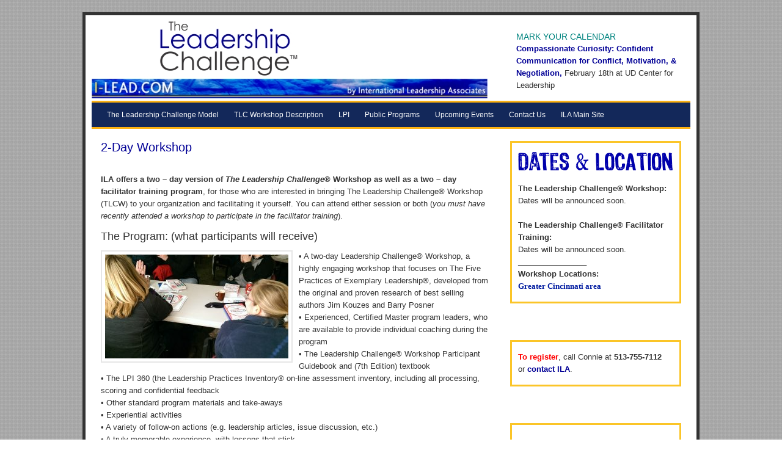

--- FILE ---
content_type: text/html; charset=UTF-8
request_url: http://i-lead.com/lchallenge/public-programs/2-day-workshop-2/
body_size: 8544
content:
<!DOCTYPE html PUBLIC "-//W3C//DTD XHTML 1.0 Transitional//EN" "http://www.w3.org/TR/xhtml1/DTD/xhtml1-transitional.dtd">
<html xmlns="http://www.w3.org/1999/xhtml" lang="en-US" xml:lang="en-US">
<head profile="http://gmpg.org/xfn/11">
<meta http-equiv="Content-Type" content="text/html; charset=UTF-8" />
			<meta name="robots" content="noodp,noydir" />
		<title>2-Day Workshop — The Leadership Challenge</title>
<meta name='robots' content='max-image-preview:large' />
<link rel="alternate" type="application/rss+xml" title="The Leadership Challenge &raquo; Feed" href="http://i-lead.com/lchallenge/feed/" />
<link rel="alternate" type="application/rss+xml" title="The Leadership Challenge &raquo; Comments Feed" href="http://i-lead.com/lchallenge/comments/feed/" />
<link rel="alternate" title="oEmbed (JSON)" type="application/json+oembed" href="http://i-lead.com/lchallenge/wp-json/oembed/1.0/embed?url=http%3A%2F%2Fi-lead.com%2Flchallenge%2Fpublic-programs%2F2-day-workshop-2%2F" />
<link rel="alternate" title="oEmbed (XML)" type="text/xml+oembed" href="http://i-lead.com/lchallenge/wp-json/oembed/1.0/embed?url=http%3A%2F%2Fi-lead.com%2Flchallenge%2Fpublic-programs%2F2-day-workshop-2%2F&#038;format=xml" />
<link rel="canonical" href="http://i-lead.com/lchallenge/public-programs/2-day-workshop-2/" />
<style id='wp-img-auto-sizes-contain-inline-css' type='text/css'>
img:is([sizes=auto i],[sizes^="auto," i]){contain-intrinsic-size:3000px 1500px}
/*# sourceURL=wp-img-auto-sizes-contain-inline-css */
</style>
<link rel='stylesheet' id='child-css' href='http://i-lead.com/lchallenge/tlcnewblog/wp-content/themes/child/style.css?ver=1.1.2' type='text/css' media='all' />
<style id='wp-emoji-styles-inline-css' type='text/css'>

	img.wp-smiley, img.emoji {
		display: inline !important;
		border: none !important;
		box-shadow: none !important;
		height: 1em !important;
		width: 1em !important;
		margin: 0 0.07em !important;
		vertical-align: -0.1em !important;
		background: none !important;
		padding: 0 !important;
	}
/*# sourceURL=wp-emoji-styles-inline-css */
</style>
<style id='wp-block-library-inline-css' type='text/css'>
:root{--wp-block-synced-color:#7a00df;--wp-block-synced-color--rgb:122,0,223;--wp-bound-block-color:var(--wp-block-synced-color);--wp-editor-canvas-background:#ddd;--wp-admin-theme-color:#007cba;--wp-admin-theme-color--rgb:0,124,186;--wp-admin-theme-color-darker-10:#006ba1;--wp-admin-theme-color-darker-10--rgb:0,107,160.5;--wp-admin-theme-color-darker-20:#005a87;--wp-admin-theme-color-darker-20--rgb:0,90,135;--wp-admin-border-width-focus:2px}@media (min-resolution:192dpi){:root{--wp-admin-border-width-focus:1.5px}}.wp-element-button{cursor:pointer}:root .has-very-light-gray-background-color{background-color:#eee}:root .has-very-dark-gray-background-color{background-color:#313131}:root .has-very-light-gray-color{color:#eee}:root .has-very-dark-gray-color{color:#313131}:root .has-vivid-green-cyan-to-vivid-cyan-blue-gradient-background{background:linear-gradient(135deg,#00d084,#0693e3)}:root .has-purple-crush-gradient-background{background:linear-gradient(135deg,#34e2e4,#4721fb 50%,#ab1dfe)}:root .has-hazy-dawn-gradient-background{background:linear-gradient(135deg,#faaca8,#dad0ec)}:root .has-subdued-olive-gradient-background{background:linear-gradient(135deg,#fafae1,#67a671)}:root .has-atomic-cream-gradient-background{background:linear-gradient(135deg,#fdd79a,#004a59)}:root .has-nightshade-gradient-background{background:linear-gradient(135deg,#330968,#31cdcf)}:root .has-midnight-gradient-background{background:linear-gradient(135deg,#020381,#2874fc)}:root{--wp--preset--font-size--normal:16px;--wp--preset--font-size--huge:42px}.has-regular-font-size{font-size:1em}.has-larger-font-size{font-size:2.625em}.has-normal-font-size{font-size:var(--wp--preset--font-size--normal)}.has-huge-font-size{font-size:var(--wp--preset--font-size--huge)}.has-text-align-center{text-align:center}.has-text-align-left{text-align:left}.has-text-align-right{text-align:right}.has-fit-text{white-space:nowrap!important}#end-resizable-editor-section{display:none}.aligncenter{clear:both}.items-justified-left{justify-content:flex-start}.items-justified-center{justify-content:center}.items-justified-right{justify-content:flex-end}.items-justified-space-between{justify-content:space-between}.screen-reader-text{border:0;clip-path:inset(50%);height:1px;margin:-1px;overflow:hidden;padding:0;position:absolute;width:1px;word-wrap:normal!important}.screen-reader-text:focus{background-color:#ddd;clip-path:none;color:#444;display:block;font-size:1em;height:auto;left:5px;line-height:normal;padding:15px 23px 14px;text-decoration:none;top:5px;width:auto;z-index:100000}html :where(.has-border-color){border-style:solid}html :where([style*=border-top-color]){border-top-style:solid}html :where([style*=border-right-color]){border-right-style:solid}html :where([style*=border-bottom-color]){border-bottom-style:solid}html :where([style*=border-left-color]){border-left-style:solid}html :where([style*=border-width]){border-style:solid}html :where([style*=border-top-width]){border-top-style:solid}html :where([style*=border-right-width]){border-right-style:solid}html :where([style*=border-bottom-width]){border-bottom-style:solid}html :where([style*=border-left-width]){border-left-style:solid}html :where(img[class*=wp-image-]){height:auto;max-width:100%}:where(figure){margin:0 0 1em}html :where(.is-position-sticky){--wp-admin--admin-bar--position-offset:var(--wp-admin--admin-bar--height,0px)}@media screen and (max-width:600px){html :where(.is-position-sticky){--wp-admin--admin-bar--position-offset:0px}}

/*# sourceURL=wp-block-library-inline-css */
</style><style id='global-styles-inline-css' type='text/css'>
:root{--wp--preset--aspect-ratio--square: 1;--wp--preset--aspect-ratio--4-3: 4/3;--wp--preset--aspect-ratio--3-4: 3/4;--wp--preset--aspect-ratio--3-2: 3/2;--wp--preset--aspect-ratio--2-3: 2/3;--wp--preset--aspect-ratio--16-9: 16/9;--wp--preset--aspect-ratio--9-16: 9/16;--wp--preset--color--black: #000000;--wp--preset--color--cyan-bluish-gray: #abb8c3;--wp--preset--color--white: #ffffff;--wp--preset--color--pale-pink: #f78da7;--wp--preset--color--vivid-red: #cf2e2e;--wp--preset--color--luminous-vivid-orange: #ff6900;--wp--preset--color--luminous-vivid-amber: #fcb900;--wp--preset--color--light-green-cyan: #7bdcb5;--wp--preset--color--vivid-green-cyan: #00d084;--wp--preset--color--pale-cyan-blue: #8ed1fc;--wp--preset--color--vivid-cyan-blue: #0693e3;--wp--preset--color--vivid-purple: #9b51e0;--wp--preset--gradient--vivid-cyan-blue-to-vivid-purple: linear-gradient(135deg,rgb(6,147,227) 0%,rgb(155,81,224) 100%);--wp--preset--gradient--light-green-cyan-to-vivid-green-cyan: linear-gradient(135deg,rgb(122,220,180) 0%,rgb(0,208,130) 100%);--wp--preset--gradient--luminous-vivid-amber-to-luminous-vivid-orange: linear-gradient(135deg,rgb(252,185,0) 0%,rgb(255,105,0) 100%);--wp--preset--gradient--luminous-vivid-orange-to-vivid-red: linear-gradient(135deg,rgb(255,105,0) 0%,rgb(207,46,46) 100%);--wp--preset--gradient--very-light-gray-to-cyan-bluish-gray: linear-gradient(135deg,rgb(238,238,238) 0%,rgb(169,184,195) 100%);--wp--preset--gradient--cool-to-warm-spectrum: linear-gradient(135deg,rgb(74,234,220) 0%,rgb(151,120,209) 20%,rgb(207,42,186) 40%,rgb(238,44,130) 60%,rgb(251,105,98) 80%,rgb(254,248,76) 100%);--wp--preset--gradient--blush-light-purple: linear-gradient(135deg,rgb(255,206,236) 0%,rgb(152,150,240) 100%);--wp--preset--gradient--blush-bordeaux: linear-gradient(135deg,rgb(254,205,165) 0%,rgb(254,45,45) 50%,rgb(107,0,62) 100%);--wp--preset--gradient--luminous-dusk: linear-gradient(135deg,rgb(255,203,112) 0%,rgb(199,81,192) 50%,rgb(65,88,208) 100%);--wp--preset--gradient--pale-ocean: linear-gradient(135deg,rgb(255,245,203) 0%,rgb(182,227,212) 50%,rgb(51,167,181) 100%);--wp--preset--gradient--electric-grass: linear-gradient(135deg,rgb(202,248,128) 0%,rgb(113,206,126) 100%);--wp--preset--gradient--midnight: linear-gradient(135deg,rgb(2,3,129) 0%,rgb(40,116,252) 100%);--wp--preset--font-size--small: 13px;--wp--preset--font-size--medium: 20px;--wp--preset--font-size--large: 36px;--wp--preset--font-size--x-large: 42px;--wp--preset--spacing--20: 0.44rem;--wp--preset--spacing--30: 0.67rem;--wp--preset--spacing--40: 1rem;--wp--preset--spacing--50: 1.5rem;--wp--preset--spacing--60: 2.25rem;--wp--preset--spacing--70: 3.38rem;--wp--preset--spacing--80: 5.06rem;--wp--preset--shadow--natural: 6px 6px 9px rgba(0, 0, 0, 0.2);--wp--preset--shadow--deep: 12px 12px 50px rgba(0, 0, 0, 0.4);--wp--preset--shadow--sharp: 6px 6px 0px rgba(0, 0, 0, 0.2);--wp--preset--shadow--outlined: 6px 6px 0px -3px rgb(255, 255, 255), 6px 6px rgb(0, 0, 0);--wp--preset--shadow--crisp: 6px 6px 0px rgb(0, 0, 0);}:where(.is-layout-flex){gap: 0.5em;}:where(.is-layout-grid){gap: 0.5em;}body .is-layout-flex{display: flex;}.is-layout-flex{flex-wrap: wrap;align-items: center;}.is-layout-flex > :is(*, div){margin: 0;}body .is-layout-grid{display: grid;}.is-layout-grid > :is(*, div){margin: 0;}:where(.wp-block-columns.is-layout-flex){gap: 2em;}:where(.wp-block-columns.is-layout-grid){gap: 2em;}:where(.wp-block-post-template.is-layout-flex){gap: 1.25em;}:where(.wp-block-post-template.is-layout-grid){gap: 1.25em;}.has-black-color{color: var(--wp--preset--color--black) !important;}.has-cyan-bluish-gray-color{color: var(--wp--preset--color--cyan-bluish-gray) !important;}.has-white-color{color: var(--wp--preset--color--white) !important;}.has-pale-pink-color{color: var(--wp--preset--color--pale-pink) !important;}.has-vivid-red-color{color: var(--wp--preset--color--vivid-red) !important;}.has-luminous-vivid-orange-color{color: var(--wp--preset--color--luminous-vivid-orange) !important;}.has-luminous-vivid-amber-color{color: var(--wp--preset--color--luminous-vivid-amber) !important;}.has-light-green-cyan-color{color: var(--wp--preset--color--light-green-cyan) !important;}.has-vivid-green-cyan-color{color: var(--wp--preset--color--vivid-green-cyan) !important;}.has-pale-cyan-blue-color{color: var(--wp--preset--color--pale-cyan-blue) !important;}.has-vivid-cyan-blue-color{color: var(--wp--preset--color--vivid-cyan-blue) !important;}.has-vivid-purple-color{color: var(--wp--preset--color--vivid-purple) !important;}.has-black-background-color{background-color: var(--wp--preset--color--black) !important;}.has-cyan-bluish-gray-background-color{background-color: var(--wp--preset--color--cyan-bluish-gray) !important;}.has-white-background-color{background-color: var(--wp--preset--color--white) !important;}.has-pale-pink-background-color{background-color: var(--wp--preset--color--pale-pink) !important;}.has-vivid-red-background-color{background-color: var(--wp--preset--color--vivid-red) !important;}.has-luminous-vivid-orange-background-color{background-color: var(--wp--preset--color--luminous-vivid-orange) !important;}.has-luminous-vivid-amber-background-color{background-color: var(--wp--preset--color--luminous-vivid-amber) !important;}.has-light-green-cyan-background-color{background-color: var(--wp--preset--color--light-green-cyan) !important;}.has-vivid-green-cyan-background-color{background-color: var(--wp--preset--color--vivid-green-cyan) !important;}.has-pale-cyan-blue-background-color{background-color: var(--wp--preset--color--pale-cyan-blue) !important;}.has-vivid-cyan-blue-background-color{background-color: var(--wp--preset--color--vivid-cyan-blue) !important;}.has-vivid-purple-background-color{background-color: var(--wp--preset--color--vivid-purple) !important;}.has-black-border-color{border-color: var(--wp--preset--color--black) !important;}.has-cyan-bluish-gray-border-color{border-color: var(--wp--preset--color--cyan-bluish-gray) !important;}.has-white-border-color{border-color: var(--wp--preset--color--white) !important;}.has-pale-pink-border-color{border-color: var(--wp--preset--color--pale-pink) !important;}.has-vivid-red-border-color{border-color: var(--wp--preset--color--vivid-red) !important;}.has-luminous-vivid-orange-border-color{border-color: var(--wp--preset--color--luminous-vivid-orange) !important;}.has-luminous-vivid-amber-border-color{border-color: var(--wp--preset--color--luminous-vivid-amber) !important;}.has-light-green-cyan-border-color{border-color: var(--wp--preset--color--light-green-cyan) !important;}.has-vivid-green-cyan-border-color{border-color: var(--wp--preset--color--vivid-green-cyan) !important;}.has-pale-cyan-blue-border-color{border-color: var(--wp--preset--color--pale-cyan-blue) !important;}.has-vivid-cyan-blue-border-color{border-color: var(--wp--preset--color--vivid-cyan-blue) !important;}.has-vivid-purple-border-color{border-color: var(--wp--preset--color--vivid-purple) !important;}.has-vivid-cyan-blue-to-vivid-purple-gradient-background{background: var(--wp--preset--gradient--vivid-cyan-blue-to-vivid-purple) !important;}.has-light-green-cyan-to-vivid-green-cyan-gradient-background{background: var(--wp--preset--gradient--light-green-cyan-to-vivid-green-cyan) !important;}.has-luminous-vivid-amber-to-luminous-vivid-orange-gradient-background{background: var(--wp--preset--gradient--luminous-vivid-amber-to-luminous-vivid-orange) !important;}.has-luminous-vivid-orange-to-vivid-red-gradient-background{background: var(--wp--preset--gradient--luminous-vivid-orange-to-vivid-red) !important;}.has-very-light-gray-to-cyan-bluish-gray-gradient-background{background: var(--wp--preset--gradient--very-light-gray-to-cyan-bluish-gray) !important;}.has-cool-to-warm-spectrum-gradient-background{background: var(--wp--preset--gradient--cool-to-warm-spectrum) !important;}.has-blush-light-purple-gradient-background{background: var(--wp--preset--gradient--blush-light-purple) !important;}.has-blush-bordeaux-gradient-background{background: var(--wp--preset--gradient--blush-bordeaux) !important;}.has-luminous-dusk-gradient-background{background: var(--wp--preset--gradient--luminous-dusk) !important;}.has-pale-ocean-gradient-background{background: var(--wp--preset--gradient--pale-ocean) !important;}.has-electric-grass-gradient-background{background: var(--wp--preset--gradient--electric-grass) !important;}.has-midnight-gradient-background{background: var(--wp--preset--gradient--midnight) !important;}.has-small-font-size{font-size: var(--wp--preset--font-size--small) !important;}.has-medium-font-size{font-size: var(--wp--preset--font-size--medium) !important;}.has-large-font-size{font-size: var(--wp--preset--font-size--large) !important;}.has-x-large-font-size{font-size: var(--wp--preset--font-size--x-large) !important;}
/*# sourceURL=global-styles-inline-css */
</style>

<style id='classic-theme-styles-inline-css' type='text/css'>
/*! This file is auto-generated */
.wp-block-button__link{color:#fff;background-color:#32373c;border-radius:9999px;box-shadow:none;text-decoration:none;padding:calc(.667em + 2px) calc(1.333em + 2px);font-size:1.125em}.wp-block-file__button{background:#32373c;color:#fff;text-decoration:none}
/*# sourceURL=/wp-includes/css/classic-themes.min.css */
</style>
<link rel='stylesheet' id='leadership2020-style-css' href='http://i-lead.com/lchallenge/tlcnewblog/wp-content/themes/child/leadership2020/style.css?ver=6.9' type='text/css' media='all' />
<link rel='stylesheet' id='leadership2020-style2-css' href='http://i-lead.com/lchallenge/tlcnewblog/wp-content/themes/child/leadership2020/font-awesome/css/font-awesome.min.css?ver=6.9' type='text/css' media='all' />
<script type="text/javascript" src="http://i-lead.com/lchallenge/tlcnewblog/wp-includes/js/jquery/jquery.min.js?ver=3.7.1" id="jquery-core-js"></script>
<script type="text/javascript" src="http://i-lead.com/lchallenge/tlcnewblog/wp-includes/js/jquery/jquery-migrate.min.js?ver=3.4.1" id="jquery-migrate-js"></script>
<link rel="https://api.w.org/" href="http://i-lead.com/lchallenge/wp-json/" /><link rel="alternate" title="JSON" type="application/json" href="http://i-lead.com/lchallenge/wp-json/wp/v2/pages/206" /><link rel="EditURI" type="application/rsd+xml" title="RSD" href="https://i-lead.com/lchallenge/tlcnewblog/xmlrpc.php?rsd" />
<link rel="icon" href="http://i-lead.com/lchallenge/tlcnewblog/wp-content/themes/child/images/favicon.ico" />
<link rel="pingback" href="http://i-lead.com/lchallenge/tlcnewblog/xmlrpc.php" />
</head>
<body class="wp-singular page-template-default page page-id-206 page-child parent-pageid-156 wp-theme-genesis wp-child-theme-child header-image content-sidebar"><div id="wrap"><div id="header"><div class="wrap"><div id="title-area"><p id="title"><a href="http://i-lead.com/lchallenge/">The Leadership Challenge</a></p></div><div class="widget-area header-widget-area"><div id="text-6" class="widget widget_text"><div class="widget-wrap"><h4 class="widget-title widgettitle">MARK YOUR CALENDAR</h4>
			<div class="textwidget"><p><strong><a href="https://udayton.us4.list-manage.com/track/click?u=731246a4d216c9370cb285959&amp;id=fde8080eda&amp;e=db0ecd70e1">Compassionate Curiosity: Confident Communication for Conflict, Motivation, &amp; Negotiation,</a> </strong>February 18th at UD Center for Leadership</p>
</div>
		</div></div>
</div></div></div><div id="nav"><div class="wrap"><ul id="menu-main-menu" class="menu genesis-nav-menu menu-primary"><li id="menu-item-1030" class="menu-item menu-item-type-post_type menu-item-object-page menu-item-home menu-item-has-children menu-item-1030"><a href="http://i-lead.com/lchallenge/">The Leadership Challenge Model</a>
<ul class="sub-menu">
	<li id="menu-item-1031" class="menu-item menu-item-type-post_type menu-item-object-page menu-item-1031"><a href="http://i-lead.com/lchallenge/the-leadership-challenge-model/history-background/">History &#038; Background</a></li>
	<li id="menu-item-1032" class="menu-item menu-item-type-post_type menu-item-object-page menu-item-1032"><a href="http://i-lead.com/lchallenge/the-leadership-challenge-model/the-business-case/">The Business Case</a></li>
	<li id="menu-item-1033" class="menu-item menu-item-type-post_type menu-item-object-page menu-item-1033"><a href="http://i-lead.com/lchallenge/the-leadership-challenge-model/tlc-model-summary/">TLC Model Summary</a></li>
</ul>
</li>
<li id="menu-item-1043" class="menu-item menu-item-type-post_type menu-item-object-page menu-item-has-children menu-item-1043"><a href="http://i-lead.com/lchallenge/tlc-workshop/">TLC Workshop Description</a>
<ul class="sub-menu">
	<li id="menu-item-1044" class="menu-item menu-item-type-post_type menu-item-object-page menu-item-1044"><a href="http://i-lead.com/lchallenge/tlc-workshop/delivery-options/">Delivery Options</a></li>
	<li id="menu-item-1045" class="menu-item menu-item-type-post_type menu-item-object-page menu-item-1045"><a href="http://i-lead.com/lchallenge/tlc-workshop/highlights-and-value/">Highlights &#038; Value</a></li>
	<li id="menu-item-1046" class="menu-item menu-item-type-post_type menu-item-object-page menu-item-1046"><a href="http://i-lead.com/lchallenge/tlc-workshop/leadership-is-everyones-business/">Leadership Is Everyone&#8217;s Business</a></li>
	<li id="menu-item-1047" class="menu-item menu-item-type-post_type menu-item-object-page menu-item-1047"><a href="http://i-lead.com/lchallenge/tlc-workshop/sustaining-the-learning/">Sustaining the Learning</a></li>
	<li id="menu-item-1048" class="menu-item menu-item-type-post_type menu-item-object-page menu-item-1048"><a href="http://i-lead.com/lchallenge/tlc-workshop/the-leadership-challenge-model/">The Leadership Challenge® Model</a></li>
	<li id="menu-item-1049" class="menu-item menu-item-type-post_type menu-item-object-page menu-item-1049"><a href="http://i-lead.com/lchallenge/tlc-workshop/workshop-objectives/">Workshop Objectives</a></li>
	<li id="menu-item-1050" class="menu-item menu-item-type-post_type menu-item-object-page menu-item-1050"><a href="http://i-lead.com/lchallenge/tlc-workshop/workshop-overview/">Workshop Overview</a></li>
</ul>
</li>
<li id="menu-item-1036" class="menu-item menu-item-type-post_type menu-item-object-page menu-item-1036"><a href="http://i-lead.com/lchallenge/lpi/">LPI</a></li>
<li id="menu-item-1037" class="menu-item menu-item-type-post_type menu-item-object-page current-page-ancestor current-menu-ancestor current-menu-parent current-page-parent current_page_parent current_page_ancestor menu-item-has-children menu-item-1037"><a href="http://i-lead.com/lchallenge/public-programs/">Public Programs</a>
<ul class="sub-menu">
	<li id="menu-item-1038" class="menu-item menu-item-type-post_type menu-item-object-page menu-item-1038"><a href="http://i-lead.com/lchallenge/public-programs/2-day-facilitator-workshop/">2-Day Facilitator Workshop</a></li>
	<li id="menu-item-1039" class="menu-item menu-item-type-post_type menu-item-object-page current-menu-item page_item page-item-206 current_page_item menu-item-1039"><a href="http://i-lead.com/lchallenge/public-programs/2-day-workshop-2/" aria-current="page">2-Day Workshop</a></li>
	<li id="menu-item-1040" class="menu-item menu-item-type-post_type menu-item-object-page menu-item-1040"><a href="http://i-lead.com/lchallenge/public-programs/3-day-workshop-2/">3-Day Workshop</a></li>
</ul>
</li>
<li id="menu-item-1051" class="menu-item menu-item-type-post_type menu-item-object-page menu-item-1051"><a href="http://i-lead.com/lchallenge/upcoming-events/">Upcoming Events</a></li>
<li id="menu-item-1034" class="menu-item menu-item-type-post_type menu-item-object-page menu-item-1034"><a href="http://i-lead.com/lchallenge/contact-us/">Contact Us</a></li>
<li id="menu-item-1035" class="menu-item menu-item-type-post_type menu-item-object-page menu-item-1035"><a href="http://i-lead.com/lchallenge/ila-main-site/">ILA Main Site</a></li>
</ul></div></div><div id="inner"><div id="content-sidebar-wrap"><div id="content" class="hfeed"><div class="post-206 page type-page status-publish hentry entry"><h1 class="entry-title">2-Day Workshop</h1>
<div class="entry-content"><h1><span style="color: #020096;">2-Day Workshop</span></h1>
<p><strong><a href="http://i-lead.com/lchallenge/tlcnewblog/wp-content/uploads/2016/06/IMAG0381.jpg"><br />
</a>ILA offers a two &#8211; day version of<em> The Leadership Challenge</em>® Workshop as well as a two &#8211; day facilitator training program</strong>, for those who are interested in bringing The Leadership Challenge® Workshop (TLCW) to your organization and facilitating it yourself. You can attend either session or both (<em>you must have recently attended a workshop to participate in the facilitator training</em>).</p>
<h2>The Program: (what participants will receive)</h2>
<p><a href="https://i-lead.com/lchallenge/tlcnewblog/wp-content/uploads/2016/06/IMAG0381.jpg"><img decoding="async" class="alignleft wp-image-1247 size-medium" src="https://i-lead.com/lchallenge/tlcnewblog/wp-content/uploads/2016/06/IMAG0381-300x170.jpg" alt="IMAG0381" width="300" height="170" srcset="https://i-lead.com/lchallenge/tlcnewblog/wp-content/uploads/2016/06/IMAG0381-300x170.jpg 300w, https://i-lead.com/lchallenge/tlcnewblog/wp-content/uploads/2016/06/IMAG0381-768x434.jpg 768w, https://i-lead.com/lchallenge/tlcnewblog/wp-content/uploads/2016/06/IMAG0381-1024x579.jpg 1024w" sizes="(max-width: 300px) 100vw, 300px" /></a>• A two-day Leadership Challenge® Workshop, a highly engaging workshop that focuses on The Five Practices of Exemplary Leadership®, developed from the original and proven research of best selling authors Jim Kouzes and Barry Posner<br />
• Experienced, Certified Master program leaders, who are available to provide individual coaching during the program<br />
• The Leadership Challenge® Workshop Participant Guidebook and (7th Edition) textbook<br />
• The LPI 360 (the Leadership Practices Inventory® on-line assessment inventory, including all processing, scoring and confidential feedback<br />
• Other standard program materials and take-aways<br />
• Experiential activities<br />
• A variety of follow-on actions (e.g. leadership articles, issue discussion, etc.)<br />
• A truly memorable experience, with lessons that stick</p>
<h2>Program Value: (what participants return to work with)</h2>
<blockquote><p><a href="https://i-lead.com/lchallenge/tlcnewblog/wp-content/uploads/2010/06/TLCW4ePW.jpg"><img decoding="async" class="alignleft wp-image-31 " title="TLCW4ePW" src="https://i-lead.com/lchallenge/tlcnewblog/wp-content/uploads/2010/06/TLCW4ePW-257x300.jpg" alt="" width="173" height="202" srcset="https://i-lead.com/lchallenge/tlcnewblog/wp-content/uploads/2010/06/TLCW4ePW-257x300.jpg 257w, https://i-lead.com/lchallenge/tlcnewblog/wp-content/uploads/2010/06/TLCW4ePW.jpg 739w" sizes="(max-width: 173px) 100vw, 173px" /></a>• More <strong>capability and willingness to provide leadership</strong> for their organization<br />
• Solid options to <strong>better equip their people to achieve better results</strong><br />
• A clearer<strong> vision about the kind of leaders they aspire to become</strong><br />
• <strong>More trust and understanding </strong>among the attending managers<br />
• <strong>Increased credibility</strong> as a leader<br />
• <strong>More courage (and commitment) </strong>to do things differently</p></blockquote>
<h3>Program Cost: (what participants will pay)</h3>
<blockquote><p>The tuition for the program is <strong>$20<del>99</del><span style="color: #008000;"> $1699</span> per person</strong>. Quantity discounts are available, as are early bird discounts for enrollments up to 30 days prior to the start date. Email Connie Sullivan at ILA for details &#8211; <a href="ila@i-lead.com">ila@i-lead.com</a>.</p></blockquote>
<h3><a href="http://i-lead.com/lchallenge/public-programs/2-day-facilitator-workshop/">Learn more about our 2-day Facilitator Workshop</a></h3>
</div></div></div><div id="sidebar" class="sidebar widget-area"><div id="secondary-html-content-3" class="widget content2_block"><div class="widget-wrap"><p style="text-align: center;"><a href="https://i-lead.com/lchallenge/tlcnewblog/wp-content/uploads/2010/06/dates_locations1.png"><img loading="lazy" decoding="async" class="aligncenter wp-image-438 size-full" title="dates_locations" src="https://i-lead.com/lchallenge/tlcnewblog/wp-content/uploads/2010/06/dates_locations1.png" alt="" width="253" height="30" /></a></p>
<p>&nbsp;</p>
<p><strong>The Leadership Challenge® Workshop:</strong></p>
<p>Dates will be announced soon.</p>
<p>&nbsp;</p>
<p><strong>The Leadership Challenge® Facilitator Training:</strong></p>
<p>Dates will be announced soon.</p>
<p><strong>________________</strong> <span style="color: #800080;"><strong> </strong></span></p>
<p><strong>Workshop Locations:</strong></p>
<p><span style="color: #001ba0; font-family: Segoe UI Semibold;"><b>Greater Cincinnati area</b></span></p>
</div></div>
<div id="secondary-html-content-4" class="widget content2_block"><div class="widget-wrap"><p><span style="color: #ff0000;"><strong>To register</strong></span>, call Connie at <strong>513-755-7112</strong> or<strong> <a href="http://i-lead.com/lchallenge/contact-us/">contact ILA</a></strong>.</p>
</div></div>
<div id="text-4" class="widget widget_text"><div class="widget-wrap">			<div class="textwidget"><p style="text-align: center;"><a href="http://www.linkedin.com/company/2092480?trk=tyah"><img class="size-full wp-image-621 alignnone" title="linkedin" src="https://i-lead.com/newblog/wp-content/uploads/2011/06/linkedin1.png" alt="" width="50" height="50" /></a><a href="http://www.facebook.com/pages/International-Leadership-Associates/159645407422954"><img class="size-full wp-image-620 alignnone" title="facebook (2)" src="https://i-lead.com/newblog/wp-content/uploads/2011/06/facebook1.png" alt="" width="50" height="50" /></a><a href="http://twitter.com/#!/ilaleadon"><img class="size-full wp-image-619 alignnone" title="twitter (2)" src="https://i-lead.com/newblog/wp-content/uploads/2011/06/twitter.png" alt="" width="50" height="50" /></a></p></div>
		</div></div>
<div id="secondary-html-content-5" class="widget content2_block"><div class="widget-wrap"><blockquote><p><em><strong>“You wouldn’t do it unless you thought it would drive revenue. If all you want is people to be nice to each other—don’t do it. With ILA, there’s a definite cost-benefit. Improved morale, employee retention, personal and professional growth, all drive results for the business.”</strong></em> -Brad Tidwell, President, Bank One, Dayton</p></blockquote>
</div></div>
</div></div></div><div id="footer" class="footer"><div class="wrap"><center><p>Copyright &copy; 2026  &middot; <a href="http://i-lead.com/">International Leadership Associates</a>  &middot; Designed by <a href="http://www.archercreative.com/">Archer Creative</a></p></center> </div></div></div><script type="speculationrules">
{"prefetch":[{"source":"document","where":{"and":[{"href_matches":"/lchallenge/*"},{"not":{"href_matches":["/lchallenge/tlcnewblog/wp-*.php","/lchallenge/tlcnewblog/wp-admin/*","/lchallenge/tlcnewblog/wp-content/uploads/*","/lchallenge/tlcnewblog/wp-content/*","/lchallenge/tlcnewblog/wp-content/plugins/*","/lchallenge/tlcnewblog/wp-content/themes/child/*","/lchallenge/tlcnewblog/wp-content/themes/genesis/*","/lchallenge/*\\?(.+)"]}},{"not":{"selector_matches":"a[rel~=\"nofollow\"]"}},{"not":{"selector_matches":".no-prefetch, .no-prefetch a"}}]},"eagerness":"conservative"}]}
</script>
<script type="text/javascript" src="http://i-lead.com/lchallenge/tlcnewblog/wp-content/themes/child/leadership2020/script.js?ver=1.0.0" id="leadership2020-script-js"></script>
<script id="wp-emoji-settings" type="application/json">
{"baseUrl":"https://s.w.org/images/core/emoji/17.0.2/72x72/","ext":".png","svgUrl":"https://s.w.org/images/core/emoji/17.0.2/svg/","svgExt":".svg","source":{"concatemoji":"http://i-lead.com/lchallenge/tlcnewblog/wp-includes/js/wp-emoji-release.min.js?ver=6.9"}}
</script>
<script type="module">
/* <![CDATA[ */
/*! This file is auto-generated */
const a=JSON.parse(document.getElementById("wp-emoji-settings").textContent),o=(window._wpemojiSettings=a,"wpEmojiSettingsSupports"),s=["flag","emoji"];function i(e){try{var t={supportTests:e,timestamp:(new Date).valueOf()};sessionStorage.setItem(o,JSON.stringify(t))}catch(e){}}function c(e,t,n){e.clearRect(0,0,e.canvas.width,e.canvas.height),e.fillText(t,0,0);t=new Uint32Array(e.getImageData(0,0,e.canvas.width,e.canvas.height).data);e.clearRect(0,0,e.canvas.width,e.canvas.height),e.fillText(n,0,0);const a=new Uint32Array(e.getImageData(0,0,e.canvas.width,e.canvas.height).data);return t.every((e,t)=>e===a[t])}function p(e,t){e.clearRect(0,0,e.canvas.width,e.canvas.height),e.fillText(t,0,0);var n=e.getImageData(16,16,1,1);for(let e=0;e<n.data.length;e++)if(0!==n.data[e])return!1;return!0}function u(e,t,n,a){switch(t){case"flag":return n(e,"\ud83c\udff3\ufe0f\u200d\u26a7\ufe0f","\ud83c\udff3\ufe0f\u200b\u26a7\ufe0f")?!1:!n(e,"\ud83c\udde8\ud83c\uddf6","\ud83c\udde8\u200b\ud83c\uddf6")&&!n(e,"\ud83c\udff4\udb40\udc67\udb40\udc62\udb40\udc65\udb40\udc6e\udb40\udc67\udb40\udc7f","\ud83c\udff4\u200b\udb40\udc67\u200b\udb40\udc62\u200b\udb40\udc65\u200b\udb40\udc6e\u200b\udb40\udc67\u200b\udb40\udc7f");case"emoji":return!a(e,"\ud83e\u1fac8")}return!1}function f(e,t,n,a){let r;const o=(r="undefined"!=typeof WorkerGlobalScope&&self instanceof WorkerGlobalScope?new OffscreenCanvas(300,150):document.createElement("canvas")).getContext("2d",{willReadFrequently:!0}),s=(o.textBaseline="top",o.font="600 32px Arial",{});return e.forEach(e=>{s[e]=t(o,e,n,a)}),s}function r(e){var t=document.createElement("script");t.src=e,t.defer=!0,document.head.appendChild(t)}a.supports={everything:!0,everythingExceptFlag:!0},new Promise(t=>{let n=function(){try{var e=JSON.parse(sessionStorage.getItem(o));if("object"==typeof e&&"number"==typeof e.timestamp&&(new Date).valueOf()<e.timestamp+604800&&"object"==typeof e.supportTests)return e.supportTests}catch(e){}return null}();if(!n){if("undefined"!=typeof Worker&&"undefined"!=typeof OffscreenCanvas&&"undefined"!=typeof URL&&URL.createObjectURL&&"undefined"!=typeof Blob)try{var e="postMessage("+f.toString()+"("+[JSON.stringify(s),u.toString(),c.toString(),p.toString()].join(",")+"));",a=new Blob([e],{type:"text/javascript"});const r=new Worker(URL.createObjectURL(a),{name:"wpTestEmojiSupports"});return void(r.onmessage=e=>{i(n=e.data),r.terminate(),t(n)})}catch(e){}i(n=f(s,u,c,p))}t(n)}).then(e=>{for(const n in e)a.supports[n]=e[n],a.supports.everything=a.supports.everything&&a.supports[n],"flag"!==n&&(a.supports.everythingExceptFlag=a.supports.everythingExceptFlag&&a.supports[n]);var t;a.supports.everythingExceptFlag=a.supports.everythingExceptFlag&&!a.supports.flag,a.supports.everything||((t=a.source||{}).concatemoji?r(t.concatemoji):t.wpemoji&&t.twemoji&&(r(t.twemoji),r(t.wpemoji)))});
//# sourceURL=http://i-lead.com/lchallenge/tlcnewblog/wp-includes/js/wp-emoji-loader.min.js
/* ]]> */
</script>
</body></html>


--- FILE ---
content_type: text/css
request_url: http://i-lead.com/lchallenge/tlcnewblog/wp-content/themes/child/leadership2020/style.css?ver=6.9
body_size: 1225
content:

    body.leadership2020 {
        xdisplay: none;
    }
    
    body.leadership2020 a.button {
        color: #fff;
        padding: 10px 13px;
        padding-left: 35px;
        background-color: #00416b;
        text-transform: uppercase;
        text-decoration: none !important;
    }

    body.leadership2020 a.button::before {
        position: absolute;
        margin-left: -25px;
        margin-top: -1px;
        color: #fff;
        font-size: 1.8em;
        font-family: FontAwesome;
        content: '\f18e';
    }

    body.leadership2020 .plus {
        display: block;
        color: #006c93;
        padding-left: 20px;
        padding-bottom: 2px;
        margin-bottom: 7px;
        line-height: 1.1;
        text-transform: uppercase;
        text-decoration: none;
        background: url(plus.png) no-repeat;
        background-size: 15px;
    }
        body.leadership2020.details .plus {
            margin-top: 25px;
        }
        body.leadership2020.details .plusDetails {
            margin-left: 25px;
        }
            body.leadership2020.details .plusDetails em {
                color: #006c93;
                font-style: normal;
                font-size: .95em;
            }
            body.leadership2020.details .plusDetails img {
                float: right;
                margin: 10px;
                padding: 5px;
                width: 150px;
                border: 1px solid #0089B9;
            }
        body.leadership2020.details #content h4 {
            margin-top: 0;
        }

    body.leadership2020.header-image #header #title-area {
        background: url(leadership2020-logo.png) left top no-repeat;
        padding-left:15px;
    }

    body.leadership2020 #header .widget-area h4 {
        color: #38c3f4;
        font-weight: bold;
    }

    body.leadership2020 #content h1 {
        margin-top: 0;
        margin-bottom: 7px;
        color: #006c93;
        text-transform: uppercase;
    }

    body.leadership2020 #content h2 {
        margin-top: 10px;
        margin-bottom: 0;
        color: #000000;
        font-weight: bold;
        font-size: 1.15em;
        text-transform: uppercase;
    }

    body.leadership2020 #content h3 {
        font-weight: bold;
        font-size: 1.8em;
        line-height: 1;
        margin-top: 10px;
        margin-bottom: 30px;
    }

    body.leadership2020 #content h4 {
        font-weight: bold;
        font-size: 1.4em;
        line-height: 1;
        margin-top: 30px;
        margin-bottom: 5px;
    }

    body.leadership2020 #content p {
        margin-top: 0;
        margin-bottom: 30px;
    }
        body.leadership2020 #content p a {
            text-decoration: underline;
        }

    body.leadership2020 #content table {
        border-collapse: collapse;
        width: 100%;
        color: #fff;
        background-image: url(swoop-tl.png), url(swoop-br.png);
        background-repeat: no-repeat, no-repeat;
        background-position: top left, bottom right;
        background-color: #0083b0;
    }
    body.leadership2020 #content table td,
    body.leadership2020 #content table th {
        padding: 7px 50px 7px;
        border-right: 2px solid #fff;
        text-align: left;
    }
    body.leadership2020 #content table th {
        border-bottom: 2px solid #fff;
        text-transform: uppercase;
    }

    body.leadership2020 #sidebar .widget {
        position: relative;
        margin: 0;
        padding: 0 0 7px 0;
        border: 0;
        margin-bottom: 15px;
        background-color: #0089b9;
        color: #fff;
        box-sizing: border-box;
    }
        body.leadership2020 #sidebar .widget a {
            color: #fff;
            text-decoration: underline;
        }

    body.leadership2020 #sidebar .widget h2 {
        background-color: #00416b;
        padding: 6px;
        text-align: center;
        color: #fff;
        font-weight: bold;
        font-size: 1.4em;
        text-transform: uppercase;
        letter-spacing: 1px;
    }

    body.leadership2020 #sidebar p,
    body.leadership2020 #sidebar table {
        padding: 15px 25px;
    }

    body.leadership2020 #sidebar ul {
        margin: 0 15px 15px 15px;
    }

    body.leadership2020 #sidebar table td {
        vertical-align: top;
        padding-left: 10px;
    }
        body.leadership2020 #sidebar table td:first-child {
            text-align: right;
        }

    body.leadership2020 #sidebar #secondary-html-content-3 {
        background-color: #0089b9;
        color: #fff;
        padding: 0;
    }
        body.leadership2020 #sidebar #secondary-html-content-3 p {
            padding: 0;
        }

    body.leadership2020 #contentFoot {
        clear: both;
        display: block;
        margin-bottom: 50px;
    }
    body.leadership2020 #contentFoot h2 {
        background-color: #00416b;
        padding: 6px;
        padding-left: 60px;
        color: #fff;
        font-weight: bold;
        font-size: 1.4em;
        text-transform: uppercase;
        letter-spacing: 1px;
    }
        body.leadership2020 #contentFoot h2::before {
            position: absolute;
            font-weight: normal;
            margin-left: -25px;
            margin-top: -1px;
            font-family: FontAwesome;
            content: '\f133';
        }
    body.leadership2020 #contentFoot table {
        width: 100%;
    }
    body.leadership2020 #contentFoot table td {
        background-color: #dcf1fd;
        padding: 30px;
        border-right: 2px solid #808080;
    }
        body.leadership2020 #contentFoot table td:last-child {
            border: 0;
        }
        body.leadership2020 #contentFoot table td strong {
            font-size: 1.25em;
        }

    body.leadership2020 .fsBody.fsEmbed,
    body.leadership2020 .fsBody form.fsForm {
        margin-top: 0;
        padding-top: 0;
    }

    body.leadership2020 .fsBody form .fsLabel {
        margin-bottom: 5px;
        text-transform: uppercase;
        color: #006c93;
    }

    body.leadership2020 .fsSubmitButton {
        background-color: #00416b !important;
        text-transform: uppercase;
    }


--- FILE ---
content_type: text/javascript
request_url: http://i-lead.com/lchallenge/tlcnewblog/wp-content/themes/child/leadership2020/script.js?ver=1.0.0
body_size: 548
content:
jQuery(document).ready(function($){
    $aUrl = window.location.pathname.split('/');
    if ( $aUrl[2]=='leadership2020')
    {
        if (location.hash) { //-- avoid hash hopping
            setTimeout(function(){ window.scrollTo(0, 0); }, 1);
        }

        $('#text-4').remove();
        $('#header #title a').attr('href','/lchallenge/leadership2020');
        $('<div id="contentFoot"></div>').insertAfter('#sidebar');
        $('#secondary-html-content-6').appendTo('#contentFoot');

        $(".plusDetails").css({'display':'none'});
        if ( $aUrl[3]=='details')
        {
            $('.plus').each(function() {
                $(this)
                    .css('cursor', 'pointer')
                    .on('click', function(){
                        $(".plusDetails").fadeOut(125);
                        $(this).next('.plusDetails').fadeIn(750);
                    });
            });

            var $hash = window.location.hash.substr(1);
            if ( $hash.length>0 ) {
                $('#'+ $hash +'.plus').trigger('click');
                $('html,body').scrollTop(0);
            }
        }

        $('body').css('display', 'block');
    }

});
